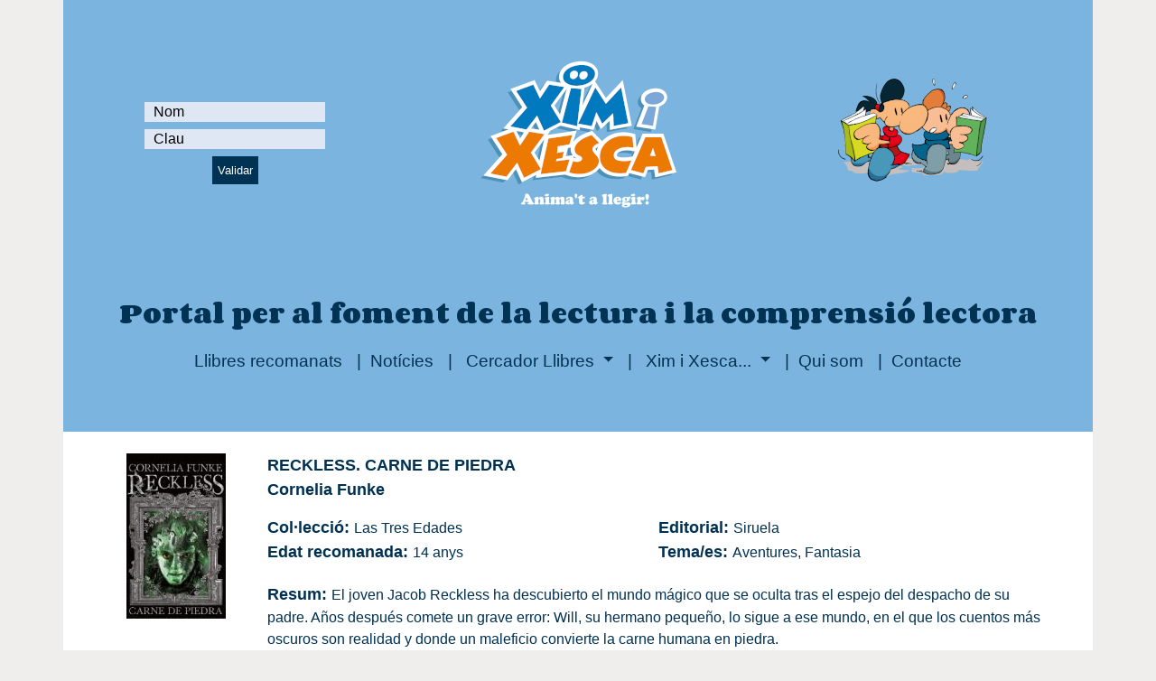

--- FILE ---
content_type: text/html; charset=UTF-8
request_url: https://www.ximixesca.com/llibres/reckless-carne-de-piedra-1218/
body_size: 3873
content:
<!doctype html>
<html lang="ca">
    <head>
        <!-- Google tag (gtag.js) -->
<script async src="https://www.googletagmanager.com/gtag/js?id=G-LBQ3K912WY"></script>
<script>
  window.dataLayer = window.dataLayer || [];
  function gtag(){dataLayer.push(arguments);}
  gtag('js', new Date());

  gtag('config', 'G-LBQ3K912WY');
</script>
<meta http-equiv="Content-Type" content="text/html; charset=utf-8">
<meta name="viewport" content="width=device-width, initial-scale=1">
<title>RECKLESS. CARNE DE PIEDRA</title>
<meta name="description" content="Un món ple de màgia, perills, misteris... realisme fantàstic de la mà de Cornelia Funke que com ningú sap submergir el lector en ambients grisos i teneb..." />
<meta name="keywords" content="comprensió lectora, foment a la lectura, eina digital, primària, activitat lectora, gust per llegir, anàlisi estadístic, jocs lectors, recomanacions, millors llibres, qüestionaris llibres, eina de consulta, món dels llibres, llibres per temes" />

<link rel="icon" type="image/png" href="/assets/img/favicon-xix.png" />
<link href='https://fonts.googleapis.com/css?family=Corben:400,700' rel='stylesheet' type='text/css'>
<link href="https://cdn.jsdelivr.net/npm/bootstrap@5.0.0/dist/css/bootstrap.min.css" rel="stylesheet" integrity="sha384-wEmeIV1mKuiNpC+IOBjI7aAzPcEZeedi5yW5f2yOq55WWLwNGmvvx4Um1vskeMj0" crossorigin="anonymous">
<link href="/assets/fa/css/all.css" rel="stylesheet">
<link href="https://cdnjs.cloudflare.com/ajax/libs/toastr.js/latest/css/toastr.min.css" rel="stylesheet">
<link rel="stylesheet" href="/assets/css/custom.v1.4.css" />

<script src="https://code.jquery.com/jquery-3.6.0.min.js"></script>        <link rel="canonical" href="https://www.ximixesca.com/llibres/reckless-carne-de-piedra-1218/" />
    </head>
    <body>
        <div class="container main-blue-bg noprint pt-5">
    <div class="d-none d-lg-block">
        <div class="row pb-5">
            <div class="col-lg-4">
                <div class="d-flex justify-content-center form_container">
    <form action="/validar.php" method="post">
        <div class="input-group mb-2">
            <!--<div class="input-group-append">
                <span class="input-group-text"><i class="fas fa-user"></i></span>
            </div>-->
            <input type="text" name="usuari" class="form-control- input_user" value="" placeholder="Nom" required>
        </div>
        <div class="input-group mb-1" >
            <!--<div class="input-group-append">
                <span class="input-group-text"><i class="fas fa-key"></i></span>
            </div>-->
            <input type="password" name="contrasenya" class="form-control- input_pass" value="" placeholder="Clau" required>
        </div>
        <div class="d-flex justify-content-center pt-1 login_container">
            <button type="submit" name="button" class="btn login_btn">Validar</button>
        </div>
    </form>
</div>            </div>
            <div class="col-lg-4 text-center">
                <a href="/index.php">
                    <img src="/assets/img/logo-eslogan.png" class="img-fluid mt-3" alt="Xim i Xesca" title="Xim i Xesca" />
                </a>
            </div>
            <div class="col-lg-4 text-center va-auto">
                                    <div id="link-en" style="margin-right:30px">
                        <!-- <a class="white-link" href="https://ximixesca.com/torredellibres" target="_blank">
                            <img class="img-fluid" src="/torredellibres/img/logotorre2021.png" alt="Torre de Llibres 2021" />
                        </a> -->
                        <img class="img-fluid" src="/img/XiX_1.png" alt="Xim i Xesca" />
                    </div>
                            </div>
        </div>
    </div>
    <div class="d-lg-none">
        <div class="row">
            <div class="col-12 col-sm-12 col-md-12 text-center">
                <a href="/index.php">
                    <img src="/assets/img/logo-eslogan.png" class="img-fluid mt-3" alt="Xim i Xesca" title="Xim i Xesca" />
                </a>
            </div>
            <div class="col-12 col-sm-12 col-md-12" style="margin-top:0;padding-top:0">
                <div class="d-flex justify-content-center form_container">
    <form action="/validar.php" method="post">
        <div class="input-group mb-2">
            <!--<div class="input-group-append">
                <span class="input-group-text"><i class="fas fa-user"></i></span>
            </div>-->
            <input type="text" name="usuari" class="form-control- input_user" value="" placeholder="Nom" required>
        </div>
        <div class="input-group mb-1" >
            <!--<div class="input-group-append">
                <span class="input-group-text"><i class="fas fa-key"></i></span>
            </div>-->
            <input type="password" name="contrasenya" class="form-control- input_pass" value="" placeholder="Clau" required>
        </div>
        <div class="d-flex justify-content-center pt-1 login_container">
            <button type="submit" name="button" class="btn login_btn">Validar</button>
        </div>
    </form>
</div>            </div>
            <div class="col-12 col-sm-12 col-md-12 text-center va-auto">
                                    <div id="link-en" style="margin-right:30px">
                        <!-- <a class="white-link" href="https://ximixesca.com/torredellibres" target="_blank">
                            <img class="img-fluid" src="/torredellibres/img/logotorre2021.png" alt="Torre de Llibres 2021" />
                        </a> -->
                        <img class="img-fluid" src="/img/XiX_1.png" alt="Xim i Xesca" />
                    </div>
                            </div>
        </div>
    </div>
    <div class="row pt-5">
        <div class="col-12 text-center">
            <h2 style="font-size:20pt;font-weight:700" class="text-dark-blue font-corben font-weight-bold">Portal per al foment de la lectura i la comprensió lectora</h2>
        </div>
    </div>
    <div class="row ms-auto me-auto">
    <nav class="navbar navbar-expand-lg navbar-light">
        <button class="navbar-toggler" type="button" data-bs-toggle="collapse" data-bs-target="#navbarNavDropdown" aria-controls="navbarNavDropdown" aria-expanded="false" aria-label="Toggle navigation">
            <span class="navbar-toggler-icon"></span>
        </button>
        <div class="collapse navbar-collapse justify-content-center" id="navbarNavDropdown">
            <ul class="navbar-nav">
                <li class="nav-item active">
                    <a class="nav-link" href="/index.php#llibres-mes-recomanats">Llibres recomanats</a>
                </li>
                <li class="nav-item">
                    <a class="nav-link" href="/index.php#news-xix">Notícies</a>
                </li>
                <li class="nav-item dropdown">
                    <a class="nav-link dropdown-toggle" href="#" id="navbarDropdownMenuLink-1" data-bs-toggle="dropdown" aria-haspopup="true" aria-expanded="false">
                        Cercador Llibres
                    </a>
                    <div class="dropdown-menu" aria-labelledby="navbarDropdownMenuLink-1">
                        <a class="dropdown-item" href="/cercador-llibres-amb-questionari/">Cercador simple</a>
                        <a class="dropdown-item" href="/cercador-llibres-amb-questionari/?oa">Cercador avançat</a>
                    </div>
                </li>
                <li class="nav-item dropdown">
                    <a class="nav-link dropdown-toggle" href="#" id="navbarDropdownMenuLink-2" data-bs-toggle="dropdown" aria-haspopup="true" aria-expanded="false">
                        Xim i Xesca...
                    </a>
                    <div class="dropdown-menu" aria-labelledby="navbarDropdownMenuLink-2">
                    <a class="dropdown-item" href="/que_es.php">Què és Xim i Xesca</a>
                    </div>
                </li>
                <li class="nav-item">
                    <a class="nav-link" href="/qui_som.php">Qui som</a>
                </li>
                <li class="nav-item">
                    <a class="nav-link" href="/contacte.php">Contacte</a>
                </li>
            </ul>
        </div>
    </nav>
</div>    <div class="pt-5"></div>
</div>
        <div class="white-bg desc-zone container text-start pt-4 ps-5 pe-5">
            <div class="row">
                                <div class="book-cover col-12 col-sm-12 col-md-3 col-lg-2 text-center">
    <img src="/usuaris/llibre/img/petites/1218_1_Reckless.jpg" alt="RECKLESS. CARNE DE PIEDRA" title="RECKLESS. CARNE DE PIEDRA"/>
</div><!--
--><div class="book-details col-12 col-sm-12 col-md-9 col-lg-10 text-start">
    <div class="book-title text-bold black-blue-text">RECKLESS. CARNE DE PIEDRA</div>
    <div class="book-author text-bold black-blue-text">Cornelia Funke</div>
    <div class="book-2-infos black-blue-text">
                <div class="book-collection">
            <span class="text-bold">Col&middot;lecci&oacute;:&nbsp;</span>Las Tres Edades        </div><!--
        --><div id="book-edition">
            <span class="text-bold">Editorial:&nbsp;</span>Siruela        </div>
    </div>
        <div class="book-2-infos black-blue-text">
        <div class="book-age">
            <span class="text-bold">Edat recomanada:&nbsp;</span>14 anys        </div><!--
        --><div class="book-t">
            <span class="text-bold">Tema/es:&nbsp;</span>Aventures, Fantasia        </div>
    </div>
                    <div class="book-summary black-blue-text">
        <span class="text-bold">Resum:&nbsp;</span>El joven Jacob Reckless ha descubierto el mundo mágico que se oculta tras el espejo del despacho de su padre. Años después comete un grave error: Will, su hermano pequeño, lo sigue a ese mundo, en el que los cuentos más oscuros son realidad y donde un maleficio convierte la carne humana en piedra.    </div>
        <!--
            <div class="text-bold black-blue-text" style="padding-top:15px;padding-bottom:15px">Aquest llibre es pot trobar en format paper i en format digital</div>
        -->
                                <div class="modal fade" id="modal-reco-1218" tabindex="-1" role="dialog" aria-labelledby="exampleModalCenterTitle" aria-hidden="true">
                <div class="modal-dialog modal-dialog-centered modal-lg" role="document">
                    <div class="modal-content">
                        <div class="modal-body">
                            Un món ple de màgia, perills, misteris... realisme fantàstic de la mà de Cornelia Funke que com ningú sap submergir el lector en ambients grisos i tenebrosos vivint aventures trepidants.                        </div>
                        <div class="modal-footer ms-auto me-auto">
                            <!--<button type="button" class="btn btn-primary" data-bs-dismiss="modal"><i class="fa fa-thumbs-up"></i> OK</button>-->
                            <div class="blue-button" data-bs-dismiss="modal" id="ok-modal"><i>OK</i></div>
                        </div>
                    </div>
                </div>
            </div>
            <div class="picto-reco">
                <img src="/img/recomanem.png" data-id="1218" data-bs-toggle="modal" data-bs-target="#modal-reco-1218">
            </div>
                    </div>                                <div id="buttons" class="text-center pt-4">
                                                            <p class="pt-4 pb-3">
                        <a href="/cercador-llibres-amb-questionari/">
                            <button type="button" class="btn btn-danger fw-bold">CERCAR UN ALTRE LLIBRE</button>
                        </a>
                    </p>
                </div>
                <div id="goto-home" class="noprint">
	<img class="aligned-img" src="/img/blue-arrow-prev.png"/>&nbsp;<span class="blue-medium-title">Home</span>
</div>
<script type="text/javascript">
$(document).ready(function(){
	$("#goto-prev-page").click(function(){
		goto_my_page(0,
					 0,
					 0,
					 0)
	});
	
	$("#goto-home").click(function(){
		goto_home();
	});
});
</script>            </div>
        </div>
        
        <div class="container grey-bg noprint">
    <div id="footer">
        <div class="row">
            <div class="col-6">
                <div class="logo-em">
                    <a href="http://emprojectesdidactics.com/" target="_blank"><img src="/img/logo_em.png"/></a>
                </div>
            </div>
            <div class="col-6">
                <div class="float-end">
                </div>
            </div>
        </div>
        <div class="footer-text desc-zone black-blue-text">
            Xim i Xesca &egrave;s un programa registrat, la propietat intel&middot;lectual del qual correspon a EM Projectes Did&agrave;ctics, SL. Tots els drets reservats.
            <br/>
            &Uacute;ltima modificaci&oacute;: 16/10/2025 &nbsp;<a href="/avis_legal.php">Av&iacute;s legal</a>&nbsp;<a href="/cookies.php">Cookies</a>
        </div>
    </div>
</div>        <script src="https://cdn.jsdelivr.net/npm/bootstrap@5.0.0/dist/js/bootstrap.bundle.min.js" integrity="sha384-p34f1UUtsS3wqzfto5wAAmdvj+osOnFyQFpp4Ua3gs/ZVWx6oOypYoCJhGGScy+8" crossorigin="anonymous"></script>
<script src="https://cdnjs.cloudflare.com/ajax/libs/toastr.js/latest/js/toastr.min.js"></script>
<!-- coger variable en JS de la sesion y del tipo de alerta y entonces llamar al custom.js -->
<script type="text/javascript">
let sessionMessage = '';
let sessionTipusAlert = '';
</script>
<script src="../../assets/js/custom.v1.5.js"></script>
        <script type="text/javascript">
            $("#quizz-btn").click(function(){
            var count_prestart = localStorage.getItem('count_prestart');
            var book_recom_age = parseInt($('#recom_age').val());
            var cicle = $('#cicle').val();
            if (count_prestart == null) {
                count_prestart = 1;
                localStorage.setItem('count_prestart', 1);
            } else {
                count_prestart++;
                localStorage.setItem('count_prestart', count_prestart);
            }

            if (count_prestart < 5) {
                goto_quizz($('#quizz_id').val());
            } else {
                if (cicle == 'CM' && book_recom_age <= 6) {
                    // mostrar modal y setear contador a 0
                    localStorage.setItem('count_prestart', 0);
                    $(".modal-gamification").modal('show');
                    //goto_quizz(1218);
                } else if (cicle == "CS" && book_recom_age <= 8) {
                    // mostrar modal y setear contador a 0
                    localStorage.setItem('count_prestart', 0);
                    $(".modal-gamification").modal('show');
                    //goto_quizz(1218);
                } else {
                    goto_quizz($('#quizz_id').val());
                }
            }
        });
        </script>
    </body>
</html>

--- FILE ---
content_type: application/javascript
request_url: https://www.ximixesca.com/assets/js/custom.v1.5.js
body_size: 1119
content:
var slug = function(str) {
    str = str.replace(/^\s+|\s+$/g, ''); // trim
    str = str.toLowerCase();
    
    // remove accents, swap ñ for n, etc
    var from = "ãàáäâẽèéëêìíïîõòóöôùúüûñç·/_,:;";
    var to   = "aaaaaeeeeeiiiiooooouuuunc------";
    for (var i = 0, l = from.length; i < l; i++) {
        str = str.replace(new RegExp(from.charAt(i), 'g'), to.charAt(i));
    }
    
    str = str.replace(/[^a-z0-9 -]/g, '') // remove invalid chars
                .replace(/\s+/g, '-') // collapse whitespace and replace by -
                .replace(/-+/g, '-'); // collapse dashes
    
    return str;
};


$(document).ready(function () {

    $('nav .dropdown').hover(function(){
		var $this = $(this);
		$this.addClass('show');
		$this.find('> a').attr('aria-expanded', true);
		$this.find('.dropdown-menu').addClass('show');
	}, function(){
		var $this = $(this);
			$this.removeClass('show');
			$this.find('> a').attr('aria-expanded', false);
			$this.find('.dropdown-menu').removeClass('show');
	});

    toastr.options = {
        "closeButton": true,
        "debug": false,
        "newestOnTop": false,
        "progressBar": true,
        "positionClass": "toast-top-right",
        "preventDuplicates": true,
        "onclick": null,
        "showDuration": "300",
        "hideDuration": "1000",
        "timeOut": "5000",
        "extendedTimeOut": "1000",
        "showEasing": "swing",
        "hideEasing": "linear",
        "showMethod": "fadeIn",
        "hideMethod": "fadeOut"
    }

    if (sessionMessage) { 
        if (sessionTipusAlert === "error") {
            toastr.error(sessionMessage);
        }
    }

    $('.news-link').click(function() {
        let news_id = $(this).data('id');
        return window.location.href = '/noticies-mon-dels-llibres.php';
    });

    $('#nou-llibres-online').click(function() {
		$('#form_cerca_publica').append("<input type='hidden' name='ebook' value='1' />");
		$('#form_cerca_publica').submit();
	});

    $('#cercador-avanced').click(function() {
        $(".hidden-part").toggle();
        if ($('.hidden-part').is(":visible")) {
            
            let html = $('#lang_digital_ebiblio').html();
            $('#lang_digital_ebiblio').html("");
            $('#more_filters').html(`<div class="pt-3">${html}</div>`);
            $('#idioma_llibre_p_3').click(function(){
                var newDisplay = 'block';
                if ($('#en-level-zone').css('display') == 'block') {
                    newDisplay = 'none';
                }
                $('#en-level-zone').css('display', newDisplay);
            });
        } else {
            let html = $('#more_filters').html();
            $('#more_filters').html("");
            $('#lang_digital_ebiblio').html(html);
            $('#idioma_llibre_p_3').click(function(){
                var newDisplay = 'block';
                if ($('#en-level-zone').css('display') == 'block') {
                    newDisplay = 'none';
                }
                $('#en-level-zone').css('display', newDisplay);
            });
        }
    });

    if ($('#idioma_llibre_p_3').is(':checked')) {
        $('#en-level-zone').css('display', 'block');
    }

    $('#idioma_llibre_p_3').click(function(){
        var newDisplay = 'block';
        if ($('#en-level-zone').css('display') == 'block') {
            newDisplay = 'none';
        }
        $('#en-level-zone').css('display', newDisplay);
    });

    if (window.location.href.indexOf('oa') != -1) {
        console.log("aa");
        $('#cercador-avanced').click();
    }

    $("#print-btn").click(function(){
        window.print();
    });

    
});

function goto_child_page(){
    $(location).attr("href", "/pagina_nen.php");
}

function goto_prof_page(){
    $(location).attr("href", "/pagina-mestre.php");
}

function goto_pares_page(){
    $(location).attr("href", "/pagina_pares.php");
}

function goto_school_page(){
    $(location).attr("href", "/pagina_escola.php");
}

function goto_admin_page(){
    $(location).attr("href", "/pagina_admin.php");
}

function go_back(){
    window.history.back();
}

function goto_home(){
    $(location).attr("href", "index.php");
}

function goto_my_page(is_registered_child, is_registered_prof, is_registered_admin_school, is_registered_admin){
    if(is_registered_child == 1){
        goto_child_page();
    }
    else if(is_registered_prof == 1){
        goto_prof_page();
    }
    else if(is_registered_admin_school == 1){
        goto_school_page();
    }
    else if(is_registered_admin == 1){
        goto_admin_page();
    }
    else{
        go_back();
    }
}

function goto_quizz(id_quizz){
	$(location).attr("href", "/entrada_questionari.php?id_llibre="+id_quizz);
}